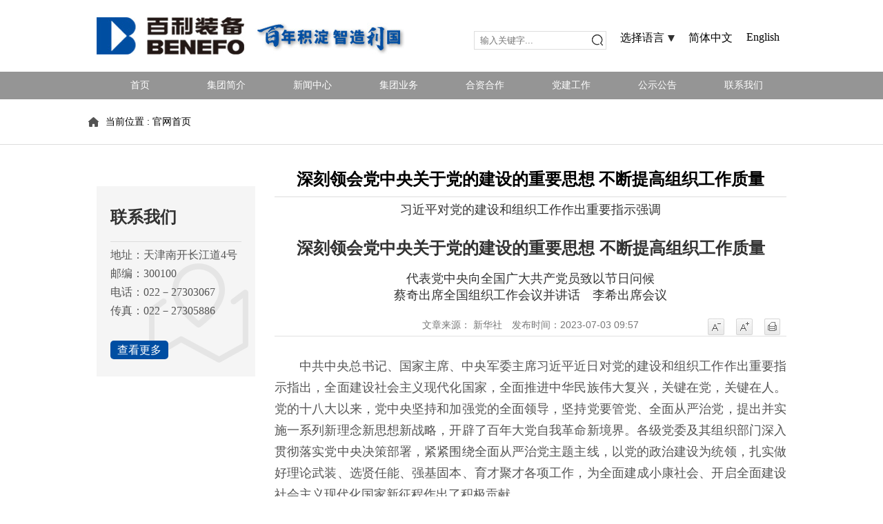

--- FILE ---
content_type: text/html
request_url: http://www.benefo.cn/system/2023/07/04/030114383.shtml
body_size: 6853
content:
<!DOCTYPE html PUBLIC "-//W3C//DTD XHTML 1.0 Transitional//EN" "http://www.w3.org/TR/xhtml1/DTD/xhtml1-transitional.dtd">
<html xmlns="http://www.w3.org/1999/xhtml">
<head>

	<meta http-equiv="Content-Type" content="text/html; charset=utf-8" />
	<title>深刻领会党中央关于党的建设的重要思想 不断提高组织工作质量</title>
<meta name="keywords" content="">
<meta name="description" content="习近平对党的建设和组织工作作出重要指示强调
深刻领会党中央关于党的建设的重要思想 不断提高组织工作质量
代表党中央向全国广大共产党员致以节日问候
蔡奇出席全国组织工作会议并讲话　李希出席会议
文章来源： 新华社发布时间：2023-07-03 09:57
中共中央总书记、国家主席、中央军委主席习近平近日对党的建设和...">
	<script type="text/javascript" src="http://www.benefo.cn/js/jquery.js" ></script>
	<script type="text/javascript" src="http://www.benefo.cn/js/index.js" ></script>
	<link rel="stylesheet" href="http://www.benefo.cn/css/global.css" />
	<link rel="stylesheet" href="http://www.benefo.cn/css/sub_page.css" />	
                <script type="text/javascript" src="http://www.benefo.cn/js/baidu.js" ></script>
                <style>
                .linkBottom { margin-top:30px; padding:20px 0; border-top:1px #004fa1 solid;  border-bottom:1px #004fa1 solid;}
.linkBottom p { padding-left:20px; color:#989898; }
.linkBottom a, .linkBottom a:hover { float:right; margin-top:-36px; width:130px; height:36px; line-height:36px; text-align:center; font-size:16px; color:#fff; background:#004ea1; border-radius:5px; }
.linkBottomT { padding-top:10px; text-align:center; font-size:12px; color:#989898; }
                </style>
</head>
<body>
	<!--页头 start-->
					<div id="top-bar">
		<div class="layout">
			<h1></h1>
			<ul class="tool">
				<li class="search-bar">
                <input type="text" class="search" placeholder="输入关键字..."name="keywords"/>                  
                
                   <input name="Submit1" type="image" src=" http://www.benefo.cn//images/index_06.jpg" class="btn-search"  title="点击搜索" />
                  </li>
				<li>选择语言<s class="i-arrow"></s></li>
				<li><a href="http://www.benefo.cn/">简体中文</a></li>
				<li><a href="http://www.benefo.cn/english/">English</a></li>
			</ul>
		</div>
	</div>
<div id="nav">
		<div class="navbox">
		<div class="nav">  
			<li class="drop-menu-effect"><a href="http://www.benefo.cn/"><span>首页</span></a></li>      
			<li class="drop-menu-effect">
				<a href="http://www.benefo.cn/jtgs/"><span>集团简介</span></a>
				<div class="submenu">
					<div class="menu_news_bg">
						<div class="menu_news_main">
							<div class="menu_news_li">
								<div class="menu_li_txt">
									<a href="http://www.benefo.cn/jtgs/jtjj/">集团简介</a><br />
									<a href="http://www.benefo.cn/jtgs/qywh/ ">企业文化</a><br />	
<a href="http://www.benefo.cn/jtgs/fzlc/ ">发展历程 </a><br />	
<a href="http://www.benefo.cn/jtgs/fzyj/ ">发展愿景 </a><br />	
								</div>
							</div>
							<div class="menu_news_img"><img src="http://www.benefo.cn/images/index_15.jpg" /><br /><font>集团简介</font></div>
							<div class="clear"></div>
						</div>
					</div>
				</div>
			</li>
			
			<li class="drop-menu-effect">
				<a href="http://www.benefo.cn/xwzx/"><span>新闻中心</span></a>
				<div class="submenu">
					<div class="menu_news_bg">
						<div class="menu_news_main">
							<div class="menu_news_li">
								<div class="menu_li_txt">
									<a href="http://www.benefo.cn/xwzx/jtxw/">集团新闻</a><br />
									<a href="http://www.benefo.cn/xwzx/mtbd/">百利发展之声</a><br />
									
									
								</div>
							</div>
							<div class="menu_news_img"><img src="http://www.benefo.cn/images/index_15.jpg" /><br /><font>新闻中心</font></div>
							<div class="clear"></div>
						</div>
					</div>
				</div>
			</li>
			<li class="drop-menu-effect">
				<a href="http://www.benefo.cn/cyly/ "><span>集团业务</span></a>
				<div class="submenu">
					<div class="menu_news_bg">
						<div class="menu_news_main">
							<div class="menu_news_li">
								<div class="menu_li_txt">
									<a href="http://www.benefo.cn/cyly/zndqzb/">智能电气装备 </a><br />
									<a href="http://www.benefo.cn/cyly/lsnyzb/">绿色能源装备 </a><br />
									<a href="http://www.benefo.cn/cyly/tyjxzb/ ">通用机械装备 </a><br />
									
                                    <a href="http://www.benefo.cn/cyly/zcpt/"> 	支撑平台 </a><br />
                                          
								</div>
							</div>
							<div class="menu_news_img"><img src="http://www.benefo.cn/images/index_15.jpg" /><br /><font>集团业务</font></div>
							<div class="clear"></div>
						</div>
					</div>
				</div>
			</li>
			<li class="drop-menu-effect">
				<a href="http://www.benefo.cn/hzhz/hzqy"><span>合资合作</span></a>
				<div class="submenu" >
					<div class="menu_news_bg">
						<div class="menu_news_main">
							<div class="menu_news_li">
								<div class="menu_li_txt">
									
									<a href="http://www.benefo.cn/hzhz/hzqy/">合作企业</a><br />
									
									
								</div>
							</div>
							<div class="menu_news_img"><img src="http://www.benefo.cn/images/index_15.jpg" /><br /><font>合资合作</font></div>
							<div class="clear"></div>
						</div>
					</div>
				</div>
			</li>
			<!--<li class="drop-menu-effect">
				<a href="http://www.benefo.cn/kjcx/"><span>科技创新</span></a>
				<div class="submenu" style="left:-75px;">
					<div class="menu_news_bg">
						<div class="menu_news_main">
							<div class="menu_news_li">
								<div class="menu_li_txt">
									<a href="http://www.benefo.cn/cxyf/yftx/">研发体系</a><br />

									<a href="http://www.benefo.cn/cxyf/zscq/ ">知识产权</a><br />
									<a href="http://www.benefo.cn/cxyf/hj/">获奖 </a><br />
									
							
								</div>
							</div>
							<div class="menu_news_img"><img src="http://www.benefo.cn/images/index_15.jpg" /><br /><font>科技创新</font></div>
							<div class="clear"></div>
						</div>
					</div>
				</div>
			</li>
	
            -->
            <li class="drop-menu-effect">
				<a href="http://www.benefo.cn/djgz/"><span>党建工作</span></a>
				
			</li>
            </li>
				<li class="drop-menu-effect">
				<a href=" 	http://www.benefo.cn/gsgg/"><span>公示公告</span></a>

				
			</li>
            	<li class="drop-menu-effect">
				<a href="http://www.benefo.cn/lxwm/"><span>联系我们</span></a>
				
			</li>
		</div>
		</div>
</div>
<!--ecms sync check [sync_thread_id="3bcee7cc5a424330844ab778a62d31c1" sync_date="2024-12-16 13:03:37" check_sum="3bcee7cc5a424330844ab778a62d31c1]-->
<!--页头 end-->
<div id="crumb">
	<div class="layout">
		当前位置 : <a href="http://www.benefo.cn/">官网首页</a> </span>
	</div>
</div>
<div class="root layout" id="p-det">
	<div id="col-l">
  <div class="contact">
			<h3 class="sub-title">联系我们</h3>
			<p>
				地址：天津南开长江道4号<br/>
				邮编：300100<br/>
				电话：022－27303067<br/>
				传真：022－27305886
			</p>
			<div><a href="" class="btn-blue">查看更多</a></div>
		</div>
	</div>
	<div id="col-r">
		<h3 class="t-c">深刻领会党中央关于党的建设的重要思想 不断提高组织工作质量</h3>
		
		<div class="txt1">
			<div class="printArea" data-power-area="content" style="margin: 0px; padding: 0px; text-align: left; color: rgb(51, 51, 51); text-transform: none; text-indent: 0px; letter-spacing: normal; font-family: &quot;Microsoft YaHei&quot;, SimSun, Arial, Helvetica, Tahoma, sans-serif; font-size: 14px; font-style: normal; font-weight: 400; word-spacing: 0px; white-space: normal; -ms-zoom: 1; orphans: 2; widows: 2; font-variant-ligatures: normal; font-variant-caps: normal; -webkit-text-stroke-width: 0px; text-decoration-thickness: initial; text-decoration-style: initial; text-decoration-color: initial;">
<div class="common-content-topTitle" style="margin: 0px; padding: 0px 0px 18px; text-align: center; color: rgb(51, 51, 51); line-height: 1.5; font-family: &quot;Microsoft Yahei&quot;, Arial, sans-serif, Arial, STHeiti; font-size: 18px; -ms-zoom: 1;">习近平对党的建设和组织工作作出重要指示强调</div>

<div class="common-content-mainTitle" style="margin: 0px; padding: 0px 0px 8px; text-align: center; color: rgb(51, 51, 51); line-height: 2; font-family: &quot;Microsoft Yahei&quot;, Arial, sans-serif, Arial, STHeiti; font-size: 24px; font-weight: bold; -ms-zoom: 1;">深刻领会党中央关于党的建设的重要思想 不断提高组织工作质量</div>

<div class="common-content-bottomTitle" style="margin: 0px; padding: 0px 0px 17px; text-align: center; color: rgb(51, 51, 51); line-height: 24px; font-family: &quot;Microsoft Yahei&quot;, Arial, sans-serif, Arial, STHeiti; font-size: 18px; -ms-zoom: 1;">代表党中央向全国广大共产党员致以节日问候<br />
蔡奇出席全国组织工作会议并讲话　李希出席会议</div>

<div class="property" style="margin: 0px 0px 20px; padding: 6px 10px; text-align: center; color: rgb(119, 119, 119); font-size: 14px; border-bottom-color: rgb(224, 224, 224); border-bottom-width: 1px; border-bottom-style: solid; position: relative; -ms-zoom: 1;"><span style="padding: 0px 5px;">文章来源： 新华社</span><span>&nbsp;</span><span style="padding: 0px 5px;">发布时间：2023-07-03 09:57</span>

<div class="time_dy right" style="margin: 0px; padding: 0px; top: 5px; right: 0px; position: absolute; -ms-zoom: 1;"><span style="margin: 0px 4px 0px 3px; padding: 0px 5px; float: left;"><a class="smaller" href="javascript:;" style="color: rgb(51, 51, 51); text-decoration: none;"><img src="https://sasac.tj.gov.cn/images/sm.jpg" style="margin: 0px; padding: 0px; border: 0px currentColor; border-image: none; vertical-align: middle;" /></a></span><span style="margin: 0px 4px 0px 3px; padding: 0px 5px; float: left;"><a class="bigger" href="javascript:;" style="color: rgb(51, 51, 51); text-decoration: none;"><img src="https://sasac.tj.gov.cn/images/big.jpg" style="margin: 0px; padding: 0px; border: 0px currentColor; border-image: none; vertical-align: middle;" /></a></span><span style="margin: 0px 4px 0px 3px; padding: 0px 5px; float: left;"><a href="javascript:window.print()" style="color: rgb(51, 51, 51); text-decoration: none;"><img src="https://sasac.tj.gov.cn/images/dy.jpg" style="margin: 0px; padding: 0px; border: 0px currentColor; border-image: none; vertical-align: middle;" /></a></span></div>
</div>

<div class="conTxt" data-power-defaultlineheight="2" data-power-imgmaxwidth="800" id="zoom" style="margin: 0px; padding: 0px 0px 20px; color: rgb(51, 51, 51); line-height: 32px; overflow: hidden; font-size: 16px; -ms-zoom: 1;">
<div class="view TRS_UEDITOR trs_paper_default trs_web" deep="5" style="margin: 0px; padding: 0px; -ms-zoom: 1;">
<p style="margin: 8px 0px 16px; padding: 0px; text-align: justify; line-height: 1.75em; text-indent: 2em; font-family: 微软雅黑, &quot;Microsoft YaHei&quot;; font-size: 18px;">中共中央总书记、国家主席、中央军委主席习近平近日对党的建设和组织工作作出重要指示指出，全面建设社会主义现代化国家，全面推进中华民族伟大复兴，关键在党，关键在人。党的十八大以来，党中央坚持和加强党的全面领导，坚持党要管党、全面从严治党，提出并实施一系列新理念新思想新战略，开辟了百年大党自我革命新境界。各级党委及其组织部门深入贯彻落实党中央决策部署，紧紧围绕全面从严治党主题主线，以党的政治建设为统领，扎实做好理论武装、选贤任能、强基固本、育才聚才各项工作，为全面建成小康社会、开启全面建设社会主义现代化国家新征程作出了积极贡献。</p>

<p style="margin: 8px 0px 16px; padding: 0px; text-align: justify; line-height: 1.75em; text-indent: 2em; font-family: 微软雅黑, &quot;Microsoft YaHei&quot;; font-size: 18px;">习近平强调，实现党在新时代新征程的使命任务，党的建设和组织工作要有新担当新作为。要坚持以新时代中国特色社会主义思想为指导，全面贯彻党的二十大精神，深刻领会党中央关于党的建设的重要思想，深入落实新时代党的建设总要求和新时代党的组织路线，深入推进新时代党的建设新的伟大工程，以坚持和加强党中央集中统一领导为最高原则，以忠诚为党护党、全力兴党强党为根本使命，以解决大党独有难题、健全全面从严治党体系为重大任务，坚持不懈用党的创新理论统一全党思想意志行动，不断严密上下贯通、执行有力的组织体系，着力建强堪当民族复兴重任的高素质执政骨干队伍，加快建设世界重要人才中心和创新高地，持续深化模范部门和过硬队伍建设，不断提高组织工作质量，为更好地以党的伟大自我革命引领伟大社会革命，推进强国建设、民族复兴伟业提供坚强组织保证。</p>

<p style="margin: 8px 0px 16px; padding: 0px; text-align: justify; line-height: 1.75em; text-indent: 2em; font-family: 微软雅黑, &quot;Microsoft YaHei&quot;; font-size: 18px;">在即将迎来中国共产党成立102周年之际，习近平代表党中央，向全国广大共产党员致以节日的问候。</p>

<p style="margin: 8px 0px 16px; padding: 0px; text-align: justify; line-height: 1.75em; text-indent: 2em; font-family: 微软雅黑, &quot;Microsoft YaHei&quot;; font-size: 18px;">全国组织工作会议6月28日至29日在京召开。会上传达了习近平重要指示。中共中央政治局常委、中央书记处书记蔡奇出席会议并讲话，中共中央政治局常委、中央纪委书记李希出席会议。</p>

<p style="margin: 8px 0px 16px; padding: 0px; text-align: justify; line-height: 1.75em; text-indent: 2em; font-family: 微软雅黑, &quot;Microsoft YaHei&quot;; font-size: 18px;">蔡奇在讲话中指出，习近平总书记重要指示高屋建瓴、立意深远，具有很强的政治性、思想性、指导性，为做好党的建设和组织工作指明了前进方向。我们要深入学习领会、认真贯彻落实。</p>

<p style="margin: 8px 0px 16px; padding: 0px; text-align: justify; line-height: 1.75em; text-indent: 2em; font-family: 微软雅黑, &quot;Microsoft YaHei&quot;; font-size: 18px;">蔡奇强调，新时代十年党的建设和组织工作取得突破性进展、发生格局性变化，根本在于有习近平总书记领航掌舵、有习近平新时代中国特色社会主义思想科学指引，充分彰显了&ldquo;两个确立&rdquo;的决定性意义。</p>

<p style="margin: 8px 0px 16px; padding: 0px; text-align: justify; line-height: 1.75em; text-indent: 2em; font-family: 微软雅黑, &quot;Microsoft YaHei&quot;; font-size: 18px;">蔡奇指出，习近平总书记关于党的建设的重要思想，突出全面从严治党这个主题主线，以一系列原创性成果极大丰富和发展了马克思主义建党学说，标志着我们党对马克思主义执政党建设规律的认识达到了新高度，为深入推进新时代党的建设新的伟大工程、做好新时代组织工作提供了根本遵循，必须长期坚持、全面落实。</p>

<p style="margin: 8px 0px 16px; padding: 0px; text-align: justify; line-height: 1.75em; text-indent: 2em; font-family: 微软雅黑, &quot;Microsoft YaHei&quot;; font-size: 18px;">蔡奇强调，要在贯彻落实党的二十大战略部署中把准组织工作定位，在加强党的领导、推进党的事业、全面从严治党中充分发挥职能作用。完善党员、干部理论教育培训长效机制，坚持不懈用习近平新时代中国特色社会主义思想凝心铸魂。适应党和国家事业发展需要，建设堪当民族复兴重任的高素质干部队伍。着眼实现高水平科技自立自强，强化现代化建设人才支撑。围绕推动高质量发展、创新社会治理，增强基层党组织政治功能和组织功能。坚持从严管理党员，全面提高党员队伍素质。各级组织部门要努力建设讲政治、重公道、业务精、作风好的模范部门。各级党委（党组）要加强对组织工作的领导，为组织部门开展工作创造条件。</p>

<p style="margin: 8px 0px 16px; padding: 0px; text-align: justify; line-height: 1.75em; text-indent: 2em; font-family: 微软雅黑, &quot;Microsoft YaHei&quot;; font-size: 18px;">中共中央政治局委员、中央组织部部长李干杰作总结讲话，表示要深入学习贯彻习近平新时代中国特色社会主义思想特别是关于党的建设的重要思想，认真落实习近平总书记重要指示，坚定拥护&ldquo;两个确立&rdquo;、坚决做到&ldquo;两个维护&rdquo;，持续加强党的创新理论武装，优化干部选育管用工作，全方位培养引进用好人才，从严从实抓好党员队伍建设，提升党的组织体系建设整体效能，为强国建设、民族复兴伟业提供坚强组织保证。</p>

<p style="margin: 8px 0px 16px; padding: 0px; text-align: justify; line-height: 1.75em; text-indent: 2em; font-family: 微软雅黑, &quot;Microsoft YaHei&quot;; font-size: 18px;">北京市、浙江省、四川省、商务部、中国国家铁路集团有限公司、天津大学负责同志作交流发言。</p>

<p style="margin: 8px 0px 16px; padding: 0px; text-align: justify; line-height: 1.75em; text-indent: 2em; font-family: 微软雅黑, &quot;Microsoft YaHei&quot;; font-size: 18px;">李书磊、刘金国、穆虹、姜信治出席会议。</p>

<p style="margin: 8px 0px 16px; padding: 0px; text-align: justify; line-height: 1.75em; text-indent: 2em; font-family: 微软雅黑, &quot;Microsoft YaHei&quot;; font-size: 18px;">中央党的建设工作领导小组成员，各省、自治区、直辖市和计划单列市、新疆生产建设兵团，中央和国家机关有关部门、有关人民团体，中央管理的金融机构、部分企业、高校，军队有关单位负责同志等参加会议。</p>
</div>
</div>
</div>

<div class="userControl" style="margin: 0px 0px 20px; padding: 10px 0px; text-align: left; color: rgb(51, 51, 51); text-transform: none; text-indent: 0px; letter-spacing: normal; overflow: hidden; font-family: &quot;Microsoft YaHei&quot;, SimSun, Arial, Helvetica, Tahoma, sans-serif; font-size: 16px; font-style: normal; font-weight: 400; word-spacing: 0px; border-bottom-color: rgb(221, 221, 221); border-bottom-width: 1px; border-bottom-style: solid; white-space: normal; -ms-zoom: 1; orphans: 2; widows: 2; font-variant-ligatures: normal; font-variant-caps: normal; -webkit-text-stroke-width: 0px; text-decoration-thickness: initial; text-decoration-style: initial; text-decoration-color: initial;"></div>
 



		</div>
	  <div class="linkBottom">
                	<p><br></p>
                    <a href="#">访问网站</a>
                </div>

		<h3>
        <br />
	    相关资讯文章</h3>
		<ul class="det-l">
				<li><a href="http://www.benefo.cn/system/2018/09/13/014318173.shtml">学习贯彻《中国共产党纪律处分条例》</a></li>
			<li class="l-r"><a href="http://www.benefo.cn/system/2018/09/05/014317475.shtml">聚海外英才助转型升级</a></li>
			<li><a href="http://www.benefo.cn/system/2018/09/05/014317474.shtml">天锻发布蒙皮拉伸机 航空制造不再受制于人</a></li>
			<li class="l-r"><a href="http://www.benefo.cn/system/2018/09/05/014317473.shtml">集团召开年中经济工作推动会</a></li>
			<li><a href="http://www.benefo.cn/system/2018/09/05/014317472.shtml">一带一路协同发展中心助推企业前行</a></li>
			<li class="l-r"><a href="http://www.benefo.cn/system/2018/09/05/014317471.shtml">抓实责任抓实监督依法落实企业安全生产主体责任</a></li>
			<li><a href="http://www.benefo.cn/system/2018/09/07/014317687.shtml">全面从严治党和不作为不担当专项治理工作</a></li>
			<li class="l-r"><a href="http://www.benefo.cn/system/2018/09/07/014317686.shtml">落实六个增强 提升党建水平 促进改革发展</a></li>
			<li><a href="http://www.benefo.cn/system/2018/09/07/014317685.shtml">深入学习贯彻习近平总书记在中共中央政治局第六次集体学习时的重要讲话精神</a></li>
			<li class="l-r"><a href="http://www.benefo.cn/system/2018/09/06/014317623.shtml">培育良好家风建设文明家庭</a></li>
<!--ecms sync check [sync_thread_id="3bcee7cc5a424330844ab778a62d31c1" sync_date="2024-12-16 13:03:32" check_sum="3bcee7cc5a424330844ab778a62d31c1]-->
		</ul>
  </div>
</div>

<!--页脚 start-->
<footer>
<div class="footLink"><div class="footNews">
                    <ul style="top: -70px;"></ul>
            </div>
          <!--  <div class="links">
              <h3>下属企业链接<span></span></h3>
                <ul>
                    <li><a href="" target="_blank">
					天津百利特精电气股份有限公司</a></li>
                    <li><a href="" target="_blank">
					天津市天发重型水电设备制造有限公司</a></li>
              
                    <li><a href="" target="_blank">
					天津市百利开关设备有限公司</a></li>
                    <li><a href="" target="_blank">
					天津市天锻压力机有限公司</a></li>
                   
                    
                    
                    
                   
                   
                    <li><a href="" target="_blank">
					天津国际机械有限公司</a></li>
                    
                  
                   
                  
                   
                   
                   
                    <li><a href="#" target="_blank">
					天津沛衡五金弹簧有限公司</a></li>
                    <li><a href="" target="_blank">
					天津机电进出口有限公司</a></li>
                   
                   
                  
                   
                </ul>
            </div>-->
            <div class="map"><a href="http://www.benefo.cn/hzhz/qqbj/">全球布局</a></div>
           <!--  <ul class="otherNav">
                <li><a href="#">OA办公入口</a></li>
               
                <li class="sina"><a href="http://www.benefo.cn/dspt.html" target="_blank">电商平台</a></li>
            </ul>-->
        </div>
<!--ecms sync check [sync_thread_id="3bcee7cc5a424330844ab778a62d31c1" sync_date="2024-12-16 13:03:21" check_sum="3bcee7cc5a424330844ab778a62d31c1]-->
        <div class="cl"></div>
<div class="copy" style="height:100px;">
        	<div class="layout">
            	<address>
            	<a href="http://beian.miit.gov.cn" target="_blank">津ICP备14002965号-1</a>&nbsp;&nbsp;&nbsp;&nbsp;版权所有 天津百利机械装备集团有限公司<a href="http://tongji.baidu.com/hm-web/welcome/ico?s=85a363a6f8e4e6f1771b0b5a2646770c" target="_blank"><img border="0" src="https://hmcdn.baidu.com/static/hmt/icon/21.gif" width="20" height="20"></a>
                <br/><img src="http://www.benefo.cn/images/batb.png"  width="15"/><a href="http://www.beian.gov.cn/portal/registerSystemInfo?recordcode=12010402001910" target="_blank">津公网安备 12010402001910号</a>
            	</address>
				
                <nav> 	
			    <ul>
			      <li><a href="http://www.benefo.cn/gsgg/" target="_blank">公告公示</a></li>
			      <li><a href="http://www.benefo.cn/jrwm/" target="_blank">加入我们</a></li>
			      <li><a href="	http://www.benefo.cn/lxwm/" target="_blank">联系我们</a></li>
			      
			      <li><a href="	http://www.benefo.cn/flsm/" target="_blank">法律声明</a></li>
			    </ul>
                </nav>
            </div>
        </div>
<!--ecms sync check [sync_thread_id="3bcee7cc5a424330844ab778a62d31c1" sync_date="2024-12-16 13:03:48" check_sum="3bcee7cc5a424330844ab778a62d31c1]-->
    </footer>
    <!--页脚 end-->
	
</body>
</html>
<!--ecms sync check [sync_thread_id="3bcee7cc5a424330844ab778a62d31c1" sync_date="2023-07-04 11:56:18" check_sum="3bcee7cc5a424330844ab778a62d31c1]-->

--- FILE ---
content_type: text/css
request_url: http://www.benefo.cn/css/global.css
body_size: 1865
content:
a,h1,h2,h3,h4,h5,h6,ul,li,body,html,div,span,button,dl,dt,dd,img,p{ border:none; margin:0; padding:0}
ul,li,dd,dt{ list-style:none; }
h1,h2,h3,h4,h5,h6{ font-weight: normal;}
address{ font-style: normal; }
input{ border: none;}
.right{ float:right}
.left{ float:left}
html{ overflow-x: hidden; }
/*simsun Microsoft YaHei */

body{ font-size:14px; font-family:Microsoft YaHei;}
a{ text-decoration:none; color:#000; transition:.2s color linear; }
a:hover{color:#004ea2; }
.layout{ width: 1000px; margin: 0 auto; overflow: hidden; height: auto;}
.clear{ clear:both; height:0px; overflow:hidden;}
.f-blue{ color: #004ea2;}

.js-c>li{ display: none;}
.js-c>li.active{ display: block;}

#top-bar { padding: 25px 0;}
#top-bar h1{ float: left; background: url(http://www.benefo.cn/images/new/bg20241119.jpg); width: 450px; height: 54px;}
#top-bar .tool{ position: relative; top: 20px; float: right; font-size: 16px; }
#top-bar .tool li{ margin: 0 10px; float: left;}
#top-bar .tool .search-bar{ position: relative;}
#top-bar .tool .search-bar .btn-search{ background: url(../images/index_06.jpg); width: 16px; height: 16px; display: block; position: absolute; right: 5px; top: 5px;}
#top-bar .tool .search-bar .search{width: 174px; height: 25px; border: 1px solid #ddd; padding: 0 8px; line-height: 25px;} 
#top-bar .tool .i-arrow{ margin-left: 5px;}

/*NAV*/
/* navbox */
.navbox{height:40px;position:relative;z-index:1000;margin:auto;background:#2b2b2b;background: url(../images/bg_black_5.png) repeat; font-family:'΢���ź�';}
.nav{width:1000px;margin:0 auto;height:40px;list-style:none;}
.nav li{float:left;height:40px;position:relative;list-style:none;}
.nav li.last{background:none;}
.nav li a{text-decoration:none;}
.nav li a span{float:left;display:block;line-height:40px;font-size:14px;color:#ffffff;cursor:pointer;width:125px;text-align:center;}
.hover_menu{text-decoration:none;background:url(../images/nav_bg.png)  center no-repeat ;height:40px;}
.nav li.selected .submenu{display:block;}
.nav li .submenu{display:none;position:absolute;top:40px;left:-9px; background: #fff;}
.nav li .submenu li{float:none;padding:0;background:none;height:auto;border-bottom:dotted 0px #BEBEBE;}
.menu_li_txt{line-height:22px; width: 75px; font-size:12px;color:#696969; min-height: 125px;}
.menu_li_txt font{font-size:14px;color:#004ea2;}
.menu_li_txt a{color:#696969;text-decoration:none;}
.menu_li_txt a:hover{color:#696969;text-decoration:underline;}
.menu_news_bg{width:300px;}
.menu_news_main{width:280px;margin:auto;padding:12px 0;}
.menu_news_li{padding:0px 10px;margin-right:15px;float:left;border-right:1px solid #cccccc;}
.menu_news_img{float:left;text-align:left;color:#004ea2;line-height:30px;font-size:14px;}

#banner{ width: 1920px; margin: -40px 0 0 -960px; position: relative; left: 50%;}

/*ҳ��*/
 footer {position: relative; z-index: 1000;  width:100%; height:120px; background:url(../images/blue.png);  margin-top: 30px; }
.footLink { position:relative; margin:0 auto; width:1200px; height:70px; }
.footLink a, .footLink a:hover { color:#fff; }
.footNews { position:relative; float:left; width:300px; height:70px; line-height:70px; border-right:1px #538cc7 solid; overflow:hidden; }
.footNews ul { position:relative; }
.footNews li { width:100%; height:70px; text-indent:15px; background:url(../images/tri8.png) no-repeat left center; }
.footNews span { float:right; *margin-top:-70px; margin-right:10px; }
.links { float:left; position:relative; width:160px; }
.links h3 { margin-left:20px; margin-top:15px; width:196px; height:36px; line-height:36px; text-align:center; *text-indent:-36px; background:#fff; cursor:pointer; }
.links h3 span { float:right; *margin-top:-36px; width:36px; height:36px; background:#0a3d72 url(../images/tri5.png) no-repeat center center; }
.links ul { display:none; position:absolute; left:20px; bottom:36px; padding:20px; width:500px; font-size:12px; background:#fff; }
.links li { float:left; width:250px; height:30px; line-height:30px; }
.links li a { display:block; width:100%; height:100%; text-indent:1.5em; color:#999; }
.links li a:hover { color:#004ea2; }
.map { float:left; margin-left:130px; width:281px; height:70px; background:url(../images/map.png) no-repeat 0 5px; }
.map a { float:right; margin:25px; width:78px; height:24px; line-height:24px; text-align:center; background:url(../images/btn3.png) no-repeat; }
.otherNav { float:right; }
.otherNav li { float:left; padding:0 10px; min-width:50px; height:70px; line-height:70px; text-align:center; border-left:1px #165ea9 solid; background:#0a3d72; }
.otherNav li.weixin, .otherNav li.sina { overflow:hidden; }
/*.otherNav li.weixin { background:#0a3d72 url(../images/icon_weixin.png) no-repeat center center; }*/
.otherNav li.weixin img, .otherNav li.sina img { display:none; position:absolute; bottom:70px; right:0; float:left; width:200px; height:200px; border:20px #fff solid; background:#fff; }
/*.otherNav li.sina { background:#0a3d72 url(../images/icon_sina.png) no-repeat center center; }*/
.otherNav li a { display:block; width:90px; height:100%; }
.otherNav li.weixin a, .otherNav li.sina a { width:70px }
.otherNav li.weixin a { cursor:default; }
.copy { height:50px; line-height:50px; background:#e6e6e7; color:#656565; }
.copy a { color:#656565; }
.copy address { float:left; }
.copy ul { float:right; }
.copy li { float:left; margin-left:20px; }

/*icon*/
s{ display: inline-block;}
.i-arrow{ background: url(../images/index_09.jpg); width: 10px; height: 9px; }

<!--ecms sync check [sync_thread_id="3bcee7cc5a424330844ab778a62d31c1" sync_date="2025-07-22 15:13:56" check_sum="3bcee7cc5a424330844ab778a62d31c1]-->

--- FILE ---
content_type: text/css
request_url: http://www.benefo.cn/css/sub_page.css
body_size: 1831
content:
#banner.banner-n{ margin-top: 0;}
.nav-n .navbox{ background-image: none; background:#004ea2; opacity: 1;}

#crumb{ border-bottom: 1px solid #ddd; height: 65px; line-height: 65px;}
#crumb .layout{ background: url(../images/intro_05.jpg) no-repeat left center; padding-left: 25px;}

.root { margin-top: 30px; height: auto; overflow: hidden;}
#col-l{ float: left; width: 230px; }
#col-r{ float: right; width: 742px;}

.t-l{ text-align: left;}
.t-c{ text-align: center;}

#banner .content{ position: relative; width: 1000px; margin: 0 auto;} 
#banner .content div{ width: 617px; padding: 30px 25px; height: 176px; margin-top: 85px; background: rgba(0,0,0,0.6); color: #fff; position: absolute; z-index: 100;}
#banner .content div h2{ font-weight: bold; font-size: 24px;}
#banner .content div p{ margin-top: 15px; font-size: 14px; color: #fff; line-height: 26px;}

#col-l ul{ border: 1px solid #ddd; border-bottom: none;}
#col-l ul li{ color: #fff; font-size: 18px; height: 60px; line-height: 60px; border-bottom: 1px solid #ddd;  }
#col-l ul li a{ padding-left: 30px;color: #555;  height: 60px; display: block;}
#col-l ul li.active{ border-left: 4px solid #31B324; width: 225px; }
#col-l ul li.active a{  color: #fff!important;background: #004ea2 url(../images/intro_09.jpg) right center no-repeat!important; }
#col-l ul li:hover a{ color: #004EA2; background: #f4f4f4;}
#col-l ul li span{ margin-right: 10px; font-size: 12px; position: relative; top: -2px;}

#col-l .contact { margin-top: 30px; line-height: 1.7em; font-size: 16px; padding: 25px 20px; background:#f5f5f5 url(../images/contact.png) no-repeat right 10px bottom 20px; color: #555; }
#col-l .contact h3{ color: #333; font-weight: bold; padding-bottom: 15px; font-size: 24px;}
#col-l .contact div{ margin-top: 30px; }
.btn-blue{ transition: .3s all ease-out; background: #004ea2; color: #fff; font-size: 16px; padding: 5px 10px; border-radius: 5px; }
.btn-blue:hover{ color: #fff; background: #42a838;}

.txt p{ font-size: 16px; line-height: 28px; color:#555555; text-indent: 2em; margin-bottom: 10px;}
.txt1 p{ font-size: 16px; line-height: 28px; color:#555555;  margin-bottom: 10px;}

#product .txt{ padding-top: 30px;}

ul.pro-list{ margin-top: 60px; height: auto; overflow: hidden; width: 1180px; overflow: hidden;}
ul.pro-list li{  background: #195ea9; float: left; margin-right: 28px; box-shadow: 2px 10px 25px #eee; margin-bottom: 30px;}
ul.pro-list li a,#product ul.pro-list li img{ display: block; }
ul.pro-list li div{ overflow: hidden;}
ul.pro-list li a img{ transition: all ease-out .4s; }
ul.pro-list li a:hover img{ transform: scale(1.1); opacity: .9;}
ul.pro-list li a:hover h3{background:#195ea9 url(../images/product/product_22.jpg) no-repeat left 12px center;  color:#fff; }
ul.pro-list li h3{ transition: all ease-out .2s; padding-left: 55px; background: #fff url(../images/product/product_22.jpg) no-repeat left 12px center; height: 50px; line-height: 50px; color: #333;}


#page-pro-c .pic-list { padding-top: 20px; height: auto; overflow: hidden; width: 772px;}
#page-pro-c .pic-list li{ width: 356px; overflow: hidden; height: 200px; margin-right: 30px; margin-bottom: 25px; float: left;}
#page-pro-c .pic-list li a{ display: block; position: relative;}
#page-pro-c .pic-list li span{ top: 15px; right: 15px; width: 128px; height: 140px ; font-size: 16px; line-height: 1.8em; padding: 15px 20px;  background: url(../images/blue.png) repeat; color: #fff; border-radius: 5px; display: block; position: absolute;}

#page-pro-c  h2{ border-bottom: 1px #DDD solid; height: auto; overflow: hidden; padding-bottom: 15px; font-size: 24px; font-weight: bold; line-height: 40px;}
#page-pro-c .center h2 ul{ float: right;}
#page-pro-c .center h2 ul li{ height: 40px;  font-size: 18px; font-weight: normal; float: left; cursor: pointer; padding: 0 20px; text-align: center; }
#page-pro-c .center h2 ul li.active{ background: #42A837; color: #fff;border-radius: 5px;}
#page-pro-c .pro-list{ margin-top: 20px; width:770px;}
#page-pro-c .news ul{ width: 780px; overflow: hidden;}
#page-pro-c .news li{ margin-right: 20px; float: left; width: 361px; font-size: 18px; line-height: 50px; height: 50px; overflow: hidden; white-space: nowrap; text-overflow:ellipsis; border-bottom: 1px dotted #ddd; }
#page-pro-c .news li span{ height: 5px; width: 5px; background: #42a838; float: left; margin-right: 10px; position: relative; top: 23px; margin-left: 3px;}

#page-news li{ border-bottom: 1px dashed #ddd;}
#page-news h4{ line-height: 45px; padding-bottom: 5px; font-size: 24px; font-weight: bold; }
#page-news .time{ color: #999; background: url(../images/news_data.png) no-repeat left center;padding-left: 24px;}
#page-news p{ margin: 10px 0;}
#page-news li a{ display: block;padding: 10px ; }
#page-news li a:hover{ background: #f4f4f4;}

#page-coop .nav-mid{ height: auto; overflow: hidden; }
#page-coop .nav-mid li{ font-size: 16px; float: left; }
#page-coop .nav-mid li.active a{ font-weight: bold; color: #004EA2;}
#page-coop .nav-mid li span{ margin: 0 6px;}
#page-coop .coop-list { margin-top: 20px;}
#page-coop .coop-list li{ border-bottom: 1px dashed #ddd; height: auto; overflow: hidden;}
#page-coop .coop-list li a{ padding:20px 10px; display: block; }
#page-coop .coop-list li a:hover{ background: #f4f4f4;}
#page-coop .coop-list li p{ margin: 0;}
#page-coop .coop-list h4{ font-size: 18px; font-weight: bold; padding-bottom: 10px; }
#page-coop .coop-list img{ margin-right: 20px;}

#achieve .pro-list{ margin-top: 20px;}

#p-fri h3{ border-bottom: 1px solid #ddd; font-size: 24px; font-weight: bold; padding: 10px 0; margin-bottom: 10px;}
#p-fri .fri { overflow: hidden; width: 780px;}
#p-fri .fri li{ float: left; margin-right: 20px; margin-bottom: 15px;}
#p-fri .fri-list { padding-bottom: 15px; height: auto; overflow: hidden;}
#p-fri .fri-list li{ font-size: 18px; line-height: 40px; float: left; width: 50%; } 
#p-fri .fri-list li a{ color: #333;}

#p-det h3{ line-height: 1.7em; font-size: 24px; font-weight: bold; border-bottom: 1px solid #ddd; padding-bottom: 5px; margin-bottom: 5px;}
#p-det .time{ padding-top: 8px; text-align: center; color: #999;}
#p-det .time s{ background: url(../images/news_data.png) no-repeat; width: 15px; height: 14px; display:inline-block; margin-right: 5px; }
#p-det .txt{ margin-top: 25px;}

#p-det .page{ font-size: 16px; line-height: 32px; padding: 20px 0; border-top: 1px solid #ddd; margin-top: 20px;}
#p-det .page span{ color: #004EA2;}

#p-det .det-l{ padding-bottom: 30px; height: auto; overflow: hidden;}
#p-det .det-l li{ float: left; width: 49%; margin-right: 2%; height: 50px; border-bottom: 1px dotted #ddd; line-height: 50px; font-size: 16px; overflow: hidden; text-overflow: ellipsis; white-space: nowrap; }
#p-det .det-l .l-r{ margin-right: 0;}
<!--ecms sync check [sync_thread_id="3bcee7cc5a424330844ab778a62d31c1" sync_date="2019-11-01 01:41:18" check_sum="3bcee7cc5a424330844ab778a62d31c1]-->

--- FILE ---
content_type: application/javascript
request_url: http://www.benefo.cn/js/index.js
body_size: 12649
content:
/**
 * CINDY YA
 * 2018.9
 */

//特效1 tab-插件
   (function($){ 				
		$.fn.picSlide=function(opts){			
		var a={'wrap':this}		
		var opts=$.extend(a,opts);
		var wA=$(opts.wrap),
	 	    btn=wA.find(".js-b>li"),
	 	    list=wA.find(".js-c>li"),
	 	    btnL=wA.find(".btn-l"),
		 	btnR=wA.find(".btn-r")
		var i=0;
		
		 btn.hover(function(){
			 i=$(this).index();
			 tabSlide()
		})
		 btnL.click(function(){
		 	i--;
		 	 tabSlide()
		 })
		  btnR.click(function(){
		 	i++;
		 	 tabSlide()
		 })
		 //核心函数
		 function tabSlide(){
		 	if(i>=btn.length){
		 		i=0;
		 	}else if(i<0){
		 		i=btn.length-1 
		 	}
		 	btn.removeClass("active").eq(i).addClass("active");
			list.removeClass("active").eq(i).addClass("active");
		 }		 
		}
	   })(jQuery);
	   
	   $(function(){
	   	//特效2 遮罩
		$(".con").hover(function(){
			$(this).find(".txt").stop().animate({height:"175px"},200);
		},function(){
			$(this).find(".txt").stop().animate({height:"0px"},200);
		})
		//特效3 底部菜单
		$(".links").click(function(){
			$(this).find("ul").show(300);
		});
		$(".links").mouseleave(function(){
			$(this).find("ul").hide(300);
		});
		//特效4 顶部菜单
		$(function(){
			slidemenu(".drop-menu-effect");
		});
		function slidemenu(_this){
					$(_this).each(function(){
					var $this = $(this);
					var theMenu = $this.find(".submenu");
					var tarHeight = theMenu.height();
					theMenu.css({height:0});
					$this.hover(
						function(){
							$(this).addClass("hover_menu");
							theMenu.stop().show().animate({height:tarHeight},400);
						},
						function(){
							$(this).removeClass("hover_menu");
							theMenu.stop().animate({height:0},400,function(){
								$(this).css({display:"none"});
							});
						}
					);
				});
		}
	   })
	   //特效5 木马特效
	   ;(function($){

	var Carousel = function(poster){
			var self = this;
			//保存单个旋转木马对象
			this.poster                  = poster;
			this.posterItemMain = poster.find("ul.poster-list");
			this.nextBtn               = poster.find("div.poster-next-btn");
			this.prevBtn               = poster.find("div.poster-prev-btn");
			this.posterItems        =poster.find("li.poster-item");
			if(this.posterItems.size()%2==0){
				this.posterItemMain.append(this.posterItems.eq(0).clone());
				this.posterItems = this.posterItemMain.children();
			};
			this.posterFirstItem  = this.posterItems.first();
			this.posterLastItem  = this.posterItems.last();
			this.rotateFlag   = true;
			//默认配置参数
			this.setting = {
				"width":1000,			//幻灯片的宽度
				"height":309,				//幻灯片的高度
				"posterWidth":640,	//幻灯片第一帧的宽度
				"posterHeight":309,	//幻灯片第一帧的高度
				"scale":0.9,					//记录显示比例关系
				"speed":500,
				"autoPlay":false,
				"delay":5000,
				"verticalAlign":"middle" //top bottom
				};
			$.extend(this.setting,this.getSetting());
			
			//设置配置参数值
			this.setSettingValue();
			this.setPosterPos();
			//左旋转按钮
			this.nextBtn .click(function(){
				if(self.rotateFlag){
					self.rotateFlag = false;
					self.carouseRotate("left");
				};
			});
			//右旋转按钮
			this.prevBtn .click(function(){
				if(self.rotateFlag){
					self.rotateFlag = false;
					self.carouseRotate("right");
				};
			});
		//是否开启自动播放
		if(this.setting.autoPlay){
			this.autoPlay();
			this.poster.hover(function(){
										window.clearInterval(self.timer);
										},function(){
										self.autoPlay();
										});
			
		};

	};
	Carousel.prototype = {
		autoPlay:function(){
			var self = this;
			this.timer = window.setInterval(function(){
				self.nextBtn.click();
			},this.setting.delay);

		},

		//旋转
		carouseRotate:function(dir){
			var _this_  = this;
			var zIndexArr = [];
			//左旋转
			if(dir === "left"){
				this.posterItems .each(function(){
					var self = $(this),
						   prev = self.prev().get(0)?self.prev():_this_.posterLastItem,
						   width = prev.width(),
						   height =prev.height(),
						   zIndex = prev.css("zIndex"),
						   opacity = prev.css("opacity"),
						   left = prev.css("left"),
						   top = prev.css("top");
							zIndexArr.push(zIndex);	
						   self.animate({
							   					width:width,
												height:height,
												//zIndex:zIndex,
												opacity:opacity,
												left:left,
												top:top
												},_this_.setting.speed,function(){
													_this_.rotateFlag = true;
												});
				});
				//zIndex需要单独保存再设置，防止循环时候设置再取的时候值永远是最后一个的zindex
				this.posterItems.each(function(i){
					$(this).css("zIndex",zIndexArr[i]);
				});
			}else if(dir === "right"){//右旋转
				this.posterItems .each(function(){
					var self = $(this),
						   next = self.next().get(0)?self.next():_this_.posterFirstItem,
						   width = next.width(),
						   height =next.height(),
						   zIndex = next.css("zIndex"),
						   opacity = next.css("opacity"),
						   left = next.css("left"),
						   top = next.css("top");
						   zIndexArr.push(zIndex);	
						   self.animate({
							   					width:width,
												height:height,
												//zIndex:zIndex,
												opacity:opacity,
												left:left,
												top:top
												},_this_.setting.speed,function(){
													_this_.rotateFlag = true;
												});
	
				});
				//zIndex需要单独保存再设置，防止循环时候设置再取的时候值永远是最后一个的zindex
				this.posterItems.each(function(i){
					$(this).css("zIndex",zIndexArr[i]);
				});
			};
		},
		//设置剩余的帧的位置关系
		setPosterPos:function(){
				var   self = this;
				var 	sliceItems  = this.posterItems.slice(1),
						sliceSize     = sliceItems.size()/2,
						rightSlice   = sliceItems.slice(0,sliceSize),
						level            = Math.floor(this.posterItems.size()/2),
						leftSlice      =sliceItems.slice(sliceSize);
			
				//设置右边帧的位置关系和宽度高度top
				var rw = this.setting.posterWidth,
					   rh  = this.setting.posterHeight,
					   gap = ((this.setting.width-this.setting.posterWidth)/2)/level;
				
				var firstLeft = (this.setting.width-this.setting.posterWidth)/2;
				var fixOffsetLeft = firstLeft+rw;
				//设置左边位置关系
				rightSlice.each(function(i){
					level--;
					rw = rw *self.setting.scale;
					rh = rh *self.setting.scale
					var j = i;
					$(this).css({
										zIndex:level,
										width:rw,
										height:rh,
										opacity:1/(++j),
										left:fixOffsetLeft+(++i)*gap-rw,
										top:self.setVerticalAlign(rh)
										});
				});
				//设置左边的位置关系
				var lw = rightSlice.last().width(),
					   lh  =rightSlice.last().height(),
					   oloop = Math.floor(this.posterItems.size()/2);
				leftSlice.each(function(i){
					$(this).css({
										zIndex:i,
										width:lw,
										height:lh,
										opacity:1/oloop,
										left:i*gap,
										top:self.setVerticalAlign(lh)
										});
					lw = lw/self.setting.scale;
					lh = lh/self.setting.scale;
					oloop--;
				});
		},
		//设置垂直排列对齐
		setVerticalAlign:function(height){
			var verticalType  = this.setting.verticalAlign,
					top = 0;
			if(verticalType === "middle"){
				top = (this.setting.height-height)/2;
			}else if(verticalType === "top"){
				top = 0;
			}else if(verticalType === "bottom"){
				top = this.setting.height-height;
			}else{
				top = (this.setting.height-height)/2;
			};
			return top;
		},
		//设置配置参数值去控制基本的宽度高度。。。
		setSettingValue:function(){
			this.poster.css({
										width:this.setting.width,
										height:this.setting.height
									});
			this.posterItemMain.css({
										width:this.setting.width,
										height:this.setting.height
									});
			//计算上下切换按钮的宽度
			var w = (this.setting.width-this.setting.posterWidth)/2;
			//设置切换按钮的宽高，层级关系
			this.nextBtn.css({
										width:w,
										height:this.setting.height,
										zIndex:Math.ceil(this.posterItems.size()/2)
										});
			this.prevBtn.css({
										width:w,
										height:this.setting.height,
										zIndex:Math.ceil(this.posterItems.size()/2)
										});
			
			this.posterFirstItem.css({
										width:this.setting.posterWidth,
										height:this.setting.posterHeight,
										left:w,
										top:0,
										zIndex:Math.floor(this.posterItems.size()/2)
										});
		},
		//获取人工配置参数
		getSetting:function(){
			
			var setting = this.poster.attr("data-setting");
			if(setting&&setting!=""){
				return $.parseJSON(setting);
			}else{
				return {};
			};
		}
	};
	Carousel.init = function(posters){
		var _this_ = this;
		posters.each(function(){
			new  _this_($(this));
		});
	};
	window["Carousel"] = Carousel;
})(jQuery);
	//特效6 首页首屏大轮显
// JavaScript Document
function getByClass(oParent,name)
{
	var aClass = oParent.getElementsByTagName('*');
	var arlt = [];
	for(var i=0; i<aClass.length; i++)
	{
		if(aClass[i].className==name)
		{
			arlt.push(aClass[i]);
		}
	}
	return arlt;
}

function getStyle(obj,name)
{
	if(obj.currentStyle)
	{
		return obj.currentStyle[name]
	}
	else
	{
		return getComputedStyle(obj,false)[name]
	}
}

function startMove(obj,styleName,iTarget)
{
	clearInterval(obj.timer)
	obj.timer = setInterval(function(){
          var now = 0;
		  if(styleName=='opacity')
		  {
			  now = Math.round((parseFloat(getStyle(obj,styleName))*100));
		  }
		  else
		  {
			  now = parseInt(getStyle(obj,styleName));
		  }
		  var speed = (iTarget-now)/6;
		  speed = speed>0?Math.ceil(speed):Math.floor(speed);
		  if(now == iTarget)
		  {
			  clearInterval(obj.timer)
		  }
		  else
		  {
			  if(styleName=='opacity')
			  {
				  obj.style.opacity = (now+speed)/100;
				  obj.style.filter = 'alpha(opacity='+(now+speed)+')'
			  }
			  else
			  {
				  obj.style[styleName] = now+speed+'px';
			  }
		  }
	},30)
}
  window.onload = function()
  {
	  var oBox = document.getElementById('box');
	  var oPrev = getByClass(oBox,'prev')[0];
	  var oNext = getByClass(oBox,'next')[0];
	  var oBigUl = getByClass(oBox,'bigUl')[0];
	  var aLiBig = oBigUl.getElementsByTagName('li');
	  var oNumUl = getByClass(oBox,'numberUl')[0];
	  var aLiNumber = oNumUl.getElementsByTagName('li');
	  var oTextUl = getByClass(oBox,'textUl')[0];
	  var aLiText = oTextUl.getElementsByTagName('li');
	  var nowZindex = 1;
	  var now = 0;
	  function tab()
	  {
		   for(var i=0; i<aLiNumber.length; i++)
			  {
				  aLiNumber[i].className = '';
			  }
			  aLiNumber[now].className = 'night';
			  
		  aLiBig[now].style.zIndex = nowZindex++;
		  aLiBig[now].style.opacity = 0;
		  startMove(aLiBig[now],'opacity',100);
		  for(var i=0; i<aLiText.length; i++)
		  {
			  aLiText[i].style.display = 'none';
		  }
		  aLiText[now].style.display = 'block'
		  
	  }
	  
	  for(var i=0; i<aLiNumber.length; i++)
	  {
		  aLiNumber[i].index = i;
		  aLiNumber[i].onclick = function()
		  {
			 
			  if(this.index==now)return;
			  now = this.index;
			 
			  tab();
		  }
	  }
	  oNext.onmouseover = oPrev.onmouseover = oBigUl.onmouseover = function()
	  {
		  startMove(oPrev,'opacity',100);
		   startMove(oNext,'opacity',100)
	  }
	   oNext.onmouseout = oPrev.onmouseout = oBigUl.onmouseout = function()
	  {
		  startMove(oPrev,'opacity',0);
		  startMove(oNext,'opacity',0)
	  }
	  oPrev.onclick = function()
	  {
		  now--
		  if(now==-1)
		  {
			  now=aLiNumber.length-1;
		  }
		  tab();
	  }
	  
	    oNext.onclick = function()
	  {
		  now++
		  if(now==aLiNumber.length)
		  {
			  now=0;
		  }
		  tab();
	  }
	  
	  var timer = setInterval(oNext.onclick,3000)
	  oBox.onmouseover = function()
	  {
		  clearInterval(timer)
	  }
	  oBox.onmouseout = function()
	  {
		  timer = setInterval(oNext.onclick,3000)//改变速度修改3000 ，例如3000=3秒钟
	  }
  }<!--ecms sync check [sync_thread_id="3bcee7cc5a424330844ab778a62d31c1" sync_date="2019-11-01 01:41:12" check_sum="3bcee7cc5a424330844ab778a62d31c1]-->

--- FILE ---
content_type: application/javascript
request_url: http://www.benefo.cn/js/baidu.js
body_size: 448
content:
var _hmt = _hmt || [];
(function() {
  var hm =  = document.createElementment("script");
  
  hm.src = " = "= "https://hm.baidu.com/hm.js?85a363a6f8e4e6f1771b0b5a2646770c";
 ";
  var s =  = document.getElementsBytsByTagName("script")[0]; 
  
  s.parentNode.insertBefore(ore(hm, s);
})();
<!--ecms sync check [sync_thread_id="3bcee7cc5a424330844ab778a62d31c1" sync_date="2019-11-01 01:41:13" check_sum="3bcee7cc5a424330844ab778a62d31c1]-->